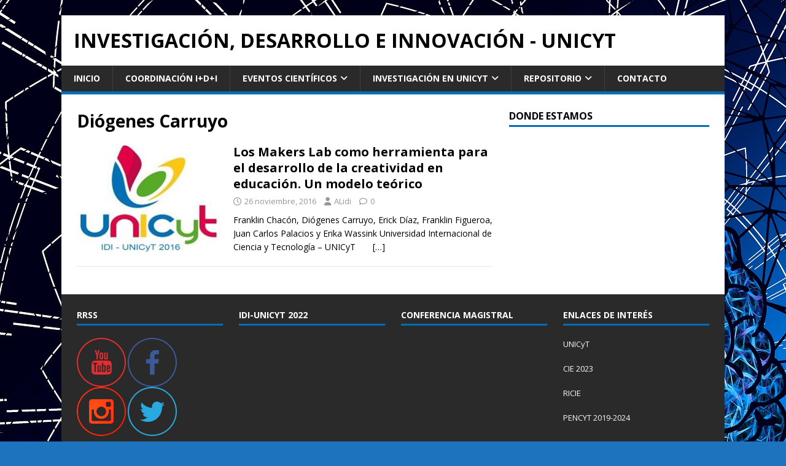

--- FILE ---
content_type: text/html; charset=UTF-8
request_url: https://idi.unicyt.edu.pa/category/diogenes-carruyo/
body_size: 46334
content:
<!DOCTYPE html>
<html class="no-js" lang="es">
<head>
<meta charset="UTF-8">
<meta name="viewport" content="width=device-width, initial-scale=1.0">
<link rel="profile" href="http://gmpg.org/xfn/11" />
<title>Diógenes Carruyo &#8211; Investigación, desarrollo e innovación &#8211; UNICyT</title>
<meta name='robots' content='max-image-preview:large' />
<link rel='dns-prefetch' href='//fonts.googleapis.com' />
<link rel="alternate" type="application/rss+xml" title="Investigación, desarrollo e innovación - UNICyT &raquo; Feed" href="https://idi.unicyt.edu.pa/feed/" />
<link rel="alternate" type="application/rss+xml" title="Investigación, desarrollo e innovación - UNICyT &raquo; Feed de los comentarios" href="https://idi.unicyt.edu.pa/comments/feed/" />
<link rel="alternate" type="application/rss+xml" title="Investigación, desarrollo e innovación - UNICyT &raquo; Categoría Diógenes Carruyo del feed" href="https://idi.unicyt.edu.pa/category/diogenes-carruyo/feed/" />
<style id='wp-img-auto-sizes-contain-inline-css' type='text/css'>
img:is([sizes=auto i],[sizes^="auto," i]){contain-intrinsic-size:3000px 1500px}
/*# sourceURL=wp-img-auto-sizes-contain-inline-css */
</style>
<style id='wp-emoji-styles-inline-css' type='text/css'>

	img.wp-smiley, img.emoji {
		display: inline !important;
		border: none !important;
		box-shadow: none !important;
		height: 1em !important;
		width: 1em !important;
		margin: 0 0.07em !important;
		vertical-align: -0.1em !important;
		background: none !important;
		padding: 0 !important;
	}
/*# sourceURL=wp-emoji-styles-inline-css */
</style>
<style id='wp-block-library-inline-css' type='text/css'>
:root{--wp-block-synced-color:#7a00df;--wp-block-synced-color--rgb:122,0,223;--wp-bound-block-color:var(--wp-block-synced-color);--wp-editor-canvas-background:#ddd;--wp-admin-theme-color:#007cba;--wp-admin-theme-color--rgb:0,124,186;--wp-admin-theme-color-darker-10:#006ba1;--wp-admin-theme-color-darker-10--rgb:0,107,160.5;--wp-admin-theme-color-darker-20:#005a87;--wp-admin-theme-color-darker-20--rgb:0,90,135;--wp-admin-border-width-focus:2px}@media (min-resolution:192dpi){:root{--wp-admin-border-width-focus:1.5px}}.wp-element-button{cursor:pointer}:root .has-very-light-gray-background-color{background-color:#eee}:root .has-very-dark-gray-background-color{background-color:#313131}:root .has-very-light-gray-color{color:#eee}:root .has-very-dark-gray-color{color:#313131}:root .has-vivid-green-cyan-to-vivid-cyan-blue-gradient-background{background:linear-gradient(135deg,#00d084,#0693e3)}:root .has-purple-crush-gradient-background{background:linear-gradient(135deg,#34e2e4,#4721fb 50%,#ab1dfe)}:root .has-hazy-dawn-gradient-background{background:linear-gradient(135deg,#faaca8,#dad0ec)}:root .has-subdued-olive-gradient-background{background:linear-gradient(135deg,#fafae1,#67a671)}:root .has-atomic-cream-gradient-background{background:linear-gradient(135deg,#fdd79a,#004a59)}:root .has-nightshade-gradient-background{background:linear-gradient(135deg,#330968,#31cdcf)}:root .has-midnight-gradient-background{background:linear-gradient(135deg,#020381,#2874fc)}:root{--wp--preset--font-size--normal:16px;--wp--preset--font-size--huge:42px}.has-regular-font-size{font-size:1em}.has-larger-font-size{font-size:2.625em}.has-normal-font-size{font-size:var(--wp--preset--font-size--normal)}.has-huge-font-size{font-size:var(--wp--preset--font-size--huge)}.has-text-align-center{text-align:center}.has-text-align-left{text-align:left}.has-text-align-right{text-align:right}.has-fit-text{white-space:nowrap!important}#end-resizable-editor-section{display:none}.aligncenter{clear:both}.items-justified-left{justify-content:flex-start}.items-justified-center{justify-content:center}.items-justified-right{justify-content:flex-end}.items-justified-space-between{justify-content:space-between}.screen-reader-text{border:0;clip-path:inset(50%);height:1px;margin:-1px;overflow:hidden;padding:0;position:absolute;width:1px;word-wrap:normal!important}.screen-reader-text:focus{background-color:#ddd;clip-path:none;color:#444;display:block;font-size:1em;height:auto;left:5px;line-height:normal;padding:15px 23px 14px;text-decoration:none;top:5px;width:auto;z-index:100000}html :where(.has-border-color){border-style:solid}html :where([style*=border-top-color]){border-top-style:solid}html :where([style*=border-right-color]){border-right-style:solid}html :where([style*=border-bottom-color]){border-bottom-style:solid}html :where([style*=border-left-color]){border-left-style:solid}html :where([style*=border-width]){border-style:solid}html :where([style*=border-top-width]){border-top-style:solid}html :where([style*=border-right-width]){border-right-style:solid}html :where([style*=border-bottom-width]){border-bottom-style:solid}html :where([style*=border-left-width]){border-left-style:solid}html :where(img[class*=wp-image-]){height:auto;max-width:100%}:where(figure){margin:0 0 1em}html :where(.is-position-sticky){--wp-admin--admin-bar--position-offset:var(--wp-admin--admin-bar--height,0px)}@media screen and (max-width:600px){html :where(.is-position-sticky){--wp-admin--admin-bar--position-offset:0px}}

/*# sourceURL=wp-block-library-inline-css */
</style><style id='global-styles-inline-css' type='text/css'>
:root{--wp--preset--aspect-ratio--square: 1;--wp--preset--aspect-ratio--4-3: 4/3;--wp--preset--aspect-ratio--3-4: 3/4;--wp--preset--aspect-ratio--3-2: 3/2;--wp--preset--aspect-ratio--2-3: 2/3;--wp--preset--aspect-ratio--16-9: 16/9;--wp--preset--aspect-ratio--9-16: 9/16;--wp--preset--color--black: #000000;--wp--preset--color--cyan-bluish-gray: #abb8c3;--wp--preset--color--white: #ffffff;--wp--preset--color--pale-pink: #f78da7;--wp--preset--color--vivid-red: #cf2e2e;--wp--preset--color--luminous-vivid-orange: #ff6900;--wp--preset--color--luminous-vivid-amber: #fcb900;--wp--preset--color--light-green-cyan: #7bdcb5;--wp--preset--color--vivid-green-cyan: #00d084;--wp--preset--color--pale-cyan-blue: #8ed1fc;--wp--preset--color--vivid-cyan-blue: #0693e3;--wp--preset--color--vivid-purple: #9b51e0;--wp--preset--gradient--vivid-cyan-blue-to-vivid-purple: linear-gradient(135deg,rgb(6,147,227) 0%,rgb(155,81,224) 100%);--wp--preset--gradient--light-green-cyan-to-vivid-green-cyan: linear-gradient(135deg,rgb(122,220,180) 0%,rgb(0,208,130) 100%);--wp--preset--gradient--luminous-vivid-amber-to-luminous-vivid-orange: linear-gradient(135deg,rgb(252,185,0) 0%,rgb(255,105,0) 100%);--wp--preset--gradient--luminous-vivid-orange-to-vivid-red: linear-gradient(135deg,rgb(255,105,0) 0%,rgb(207,46,46) 100%);--wp--preset--gradient--very-light-gray-to-cyan-bluish-gray: linear-gradient(135deg,rgb(238,238,238) 0%,rgb(169,184,195) 100%);--wp--preset--gradient--cool-to-warm-spectrum: linear-gradient(135deg,rgb(74,234,220) 0%,rgb(151,120,209) 20%,rgb(207,42,186) 40%,rgb(238,44,130) 60%,rgb(251,105,98) 80%,rgb(254,248,76) 100%);--wp--preset--gradient--blush-light-purple: linear-gradient(135deg,rgb(255,206,236) 0%,rgb(152,150,240) 100%);--wp--preset--gradient--blush-bordeaux: linear-gradient(135deg,rgb(254,205,165) 0%,rgb(254,45,45) 50%,rgb(107,0,62) 100%);--wp--preset--gradient--luminous-dusk: linear-gradient(135deg,rgb(255,203,112) 0%,rgb(199,81,192) 50%,rgb(65,88,208) 100%);--wp--preset--gradient--pale-ocean: linear-gradient(135deg,rgb(255,245,203) 0%,rgb(182,227,212) 50%,rgb(51,167,181) 100%);--wp--preset--gradient--electric-grass: linear-gradient(135deg,rgb(202,248,128) 0%,rgb(113,206,126) 100%);--wp--preset--gradient--midnight: linear-gradient(135deg,rgb(2,3,129) 0%,rgb(40,116,252) 100%);--wp--preset--font-size--small: 13px;--wp--preset--font-size--medium: 20px;--wp--preset--font-size--large: 36px;--wp--preset--font-size--x-large: 42px;--wp--preset--spacing--20: 0.44rem;--wp--preset--spacing--30: 0.67rem;--wp--preset--spacing--40: 1rem;--wp--preset--spacing--50: 1.5rem;--wp--preset--spacing--60: 2.25rem;--wp--preset--spacing--70: 3.38rem;--wp--preset--spacing--80: 5.06rem;--wp--preset--shadow--natural: 6px 6px 9px rgba(0, 0, 0, 0.2);--wp--preset--shadow--deep: 12px 12px 50px rgba(0, 0, 0, 0.4);--wp--preset--shadow--sharp: 6px 6px 0px rgba(0, 0, 0, 0.2);--wp--preset--shadow--outlined: 6px 6px 0px -3px rgb(255, 255, 255), 6px 6px rgb(0, 0, 0);--wp--preset--shadow--crisp: 6px 6px 0px rgb(0, 0, 0);}:where(.is-layout-flex){gap: 0.5em;}:where(.is-layout-grid){gap: 0.5em;}body .is-layout-flex{display: flex;}.is-layout-flex{flex-wrap: wrap;align-items: center;}.is-layout-flex > :is(*, div){margin: 0;}body .is-layout-grid{display: grid;}.is-layout-grid > :is(*, div){margin: 0;}:where(.wp-block-columns.is-layout-flex){gap: 2em;}:where(.wp-block-columns.is-layout-grid){gap: 2em;}:where(.wp-block-post-template.is-layout-flex){gap: 1.25em;}:where(.wp-block-post-template.is-layout-grid){gap: 1.25em;}.has-black-color{color: var(--wp--preset--color--black) !important;}.has-cyan-bluish-gray-color{color: var(--wp--preset--color--cyan-bluish-gray) !important;}.has-white-color{color: var(--wp--preset--color--white) !important;}.has-pale-pink-color{color: var(--wp--preset--color--pale-pink) !important;}.has-vivid-red-color{color: var(--wp--preset--color--vivid-red) !important;}.has-luminous-vivid-orange-color{color: var(--wp--preset--color--luminous-vivid-orange) !important;}.has-luminous-vivid-amber-color{color: var(--wp--preset--color--luminous-vivid-amber) !important;}.has-light-green-cyan-color{color: var(--wp--preset--color--light-green-cyan) !important;}.has-vivid-green-cyan-color{color: var(--wp--preset--color--vivid-green-cyan) !important;}.has-pale-cyan-blue-color{color: var(--wp--preset--color--pale-cyan-blue) !important;}.has-vivid-cyan-blue-color{color: var(--wp--preset--color--vivid-cyan-blue) !important;}.has-vivid-purple-color{color: var(--wp--preset--color--vivid-purple) !important;}.has-black-background-color{background-color: var(--wp--preset--color--black) !important;}.has-cyan-bluish-gray-background-color{background-color: var(--wp--preset--color--cyan-bluish-gray) !important;}.has-white-background-color{background-color: var(--wp--preset--color--white) !important;}.has-pale-pink-background-color{background-color: var(--wp--preset--color--pale-pink) !important;}.has-vivid-red-background-color{background-color: var(--wp--preset--color--vivid-red) !important;}.has-luminous-vivid-orange-background-color{background-color: var(--wp--preset--color--luminous-vivid-orange) !important;}.has-luminous-vivid-amber-background-color{background-color: var(--wp--preset--color--luminous-vivid-amber) !important;}.has-light-green-cyan-background-color{background-color: var(--wp--preset--color--light-green-cyan) !important;}.has-vivid-green-cyan-background-color{background-color: var(--wp--preset--color--vivid-green-cyan) !important;}.has-pale-cyan-blue-background-color{background-color: var(--wp--preset--color--pale-cyan-blue) !important;}.has-vivid-cyan-blue-background-color{background-color: var(--wp--preset--color--vivid-cyan-blue) !important;}.has-vivid-purple-background-color{background-color: var(--wp--preset--color--vivid-purple) !important;}.has-black-border-color{border-color: var(--wp--preset--color--black) !important;}.has-cyan-bluish-gray-border-color{border-color: var(--wp--preset--color--cyan-bluish-gray) !important;}.has-white-border-color{border-color: var(--wp--preset--color--white) !important;}.has-pale-pink-border-color{border-color: var(--wp--preset--color--pale-pink) !important;}.has-vivid-red-border-color{border-color: var(--wp--preset--color--vivid-red) !important;}.has-luminous-vivid-orange-border-color{border-color: var(--wp--preset--color--luminous-vivid-orange) !important;}.has-luminous-vivid-amber-border-color{border-color: var(--wp--preset--color--luminous-vivid-amber) !important;}.has-light-green-cyan-border-color{border-color: var(--wp--preset--color--light-green-cyan) !important;}.has-vivid-green-cyan-border-color{border-color: var(--wp--preset--color--vivid-green-cyan) !important;}.has-pale-cyan-blue-border-color{border-color: var(--wp--preset--color--pale-cyan-blue) !important;}.has-vivid-cyan-blue-border-color{border-color: var(--wp--preset--color--vivid-cyan-blue) !important;}.has-vivid-purple-border-color{border-color: var(--wp--preset--color--vivid-purple) !important;}.has-vivid-cyan-blue-to-vivid-purple-gradient-background{background: var(--wp--preset--gradient--vivid-cyan-blue-to-vivid-purple) !important;}.has-light-green-cyan-to-vivid-green-cyan-gradient-background{background: var(--wp--preset--gradient--light-green-cyan-to-vivid-green-cyan) !important;}.has-luminous-vivid-amber-to-luminous-vivid-orange-gradient-background{background: var(--wp--preset--gradient--luminous-vivid-amber-to-luminous-vivid-orange) !important;}.has-luminous-vivid-orange-to-vivid-red-gradient-background{background: var(--wp--preset--gradient--luminous-vivid-orange-to-vivid-red) !important;}.has-very-light-gray-to-cyan-bluish-gray-gradient-background{background: var(--wp--preset--gradient--very-light-gray-to-cyan-bluish-gray) !important;}.has-cool-to-warm-spectrum-gradient-background{background: var(--wp--preset--gradient--cool-to-warm-spectrum) !important;}.has-blush-light-purple-gradient-background{background: var(--wp--preset--gradient--blush-light-purple) !important;}.has-blush-bordeaux-gradient-background{background: var(--wp--preset--gradient--blush-bordeaux) !important;}.has-luminous-dusk-gradient-background{background: var(--wp--preset--gradient--luminous-dusk) !important;}.has-pale-ocean-gradient-background{background: var(--wp--preset--gradient--pale-ocean) !important;}.has-electric-grass-gradient-background{background: var(--wp--preset--gradient--electric-grass) !important;}.has-midnight-gradient-background{background: var(--wp--preset--gradient--midnight) !important;}.has-small-font-size{font-size: var(--wp--preset--font-size--small) !important;}.has-medium-font-size{font-size: var(--wp--preset--font-size--medium) !important;}.has-large-font-size{font-size: var(--wp--preset--font-size--large) !important;}.has-x-large-font-size{font-size: var(--wp--preset--font-size--x-large) !important;}
/*# sourceURL=global-styles-inline-css */
</style>

<style id='classic-theme-styles-inline-css' type='text/css'>
/*! This file is auto-generated */
.wp-block-button__link{color:#fff;background-color:#32373c;border-radius:9999px;box-shadow:none;text-decoration:none;padding:calc(.667em + 2px) calc(1.333em + 2px);font-size:1.125em}.wp-block-file__button{background:#32373c;color:#fff;text-decoration:none}
/*# sourceURL=/wp-includes/css/classic-themes.min.css */
</style>
<link rel='stylesheet' id='mh-google-fonts-css' href='https://fonts.googleapis.com/css?family=Open+Sans:400,400italic,700,600' type='text/css' media='all' />
<link rel='stylesheet' id='mh-magazine-lite-css' href='https://idi.unicyt.edu.pa/wp-content/themes/mh-magazine-lite/style.css?ver=2.10.0' type='text/css' media='all' />
<link rel='stylesheet' id='mh-font-awesome-css' href='https://idi.unicyt.edu.pa/wp-content/themes/mh-magazine-lite/includes/font-awesome.min.css' type='text/css' media='all' />
<script type="text/javascript" src="https://idi.unicyt.edu.pa/wp-includes/js/jquery/jquery.min.js?ver=3.7.1" id="jquery-core-js"></script>
<script type="text/javascript" src="https://idi.unicyt.edu.pa/wp-includes/js/jquery/jquery-migrate.min.js?ver=3.4.1" id="jquery-migrate-js"></script>
<script type="text/javascript" id="mh-scripts-js-extra">
/* <![CDATA[ */
var mh_magazine = {"text":{"toggle_menu":"Toggle Menu"}};
//# sourceURL=mh-scripts-js-extra
/* ]]> */
</script>
<script type="text/javascript" src="https://idi.unicyt.edu.pa/wp-content/themes/mh-magazine-lite/js/scripts.js?ver=2.10.0" id="mh-scripts-js"></script>
<link rel="https://api.w.org/" href="https://idi.unicyt.edu.pa/wp-json/" /><link rel="alternate" title="JSON" type="application/json" href="https://idi.unicyt.edu.pa/wp-json/wp/v2/categories/28" /><link rel="EditURI" type="application/rsd+xml" title="RSD" href="https://idi.unicyt.edu.pa/xmlrpc.php?rsd" />
<meta name="generator" content="WordPress 6.9" />
<!--[if lt IE 9]>
<script src="https://idi.unicyt.edu.pa/wp-content/themes/mh-magazine-lite/js/css3-mediaqueries.js"></script>
<![endif]-->
<style type="text/css" id="custom-background-css">
body.custom-background { background-color: #1e73be; background-image: url("https://idi.unicyt.edu.pa/wp-content/uploads/2022/01/brain-4703107_1920.jpg"); background-position: left top; background-size: auto; background-repeat: no-repeat; background-attachment: scroll; }
</style>
	<link rel="icon" href="https://idi.unicyt.edu.pa/wp-content/uploads/2017/11/cropped-UNICyT-32x32.jpg" sizes="32x32" />
<link rel="icon" href="https://idi.unicyt.edu.pa/wp-content/uploads/2017/11/cropped-UNICyT-192x192.jpg" sizes="192x192" />
<link rel="apple-touch-icon" href="https://idi.unicyt.edu.pa/wp-content/uploads/2017/11/cropped-UNICyT-180x180.jpg" />
<meta name="msapplication-TileImage" content="https://idi.unicyt.edu.pa/wp-content/uploads/2017/11/cropped-UNICyT-270x270.jpg" />
		<style type="text/css" id="wp-custom-css">
			
  .boton_personalizado{
    text-decoration: none;
    padding: 10px;
    font-weight: 600;
    font-size: 20px;
    color: white;
    background-color: #b0daee;
    border-radius: 6px;
    border: 2px solid #b0daee;
  }
  .boton_personalizado:hover{
    color: #b2585b;
    background-color: white;
  }

  .boton_poster{
    text-decoration: none;
    padding: 10px;
    font-weight: 600;
    font-size: 20px;
    color: white;
    background-color: #d2d6d8;
    border-radius: 6px;
    border: 2px solid #d2d6d8;
  }
  .boton_poster:hover{
    color: white;
    background-color: white;
  }
/* Changes color of links */
.entry-content a, .entry-content a:hover {
	color: #006fb7;
}
/* Changes menu item highlight color */
.mh-main-nav .menu > .current-menu-item, .mh-main-nav li:hover {
	background: #006fb7;
}
/* Changes menu and widget-title border color */
.mh-main-nav, .mh-widget-title {
	border-bottom-color: #006fb7;
}		</style>
		</head>
<body id="mh-mobile" class="archive category category-diogenes-carruyo category-28 custom-background wp-theme-mh-magazine-lite mh-right-sb" itemscope="itemscope" itemtype="https://schema.org/WebPage">
<div class="mh-container mh-container-outer">
<div class="mh-header-mobile-nav mh-clearfix"></div>
<header class="mh-header" itemscope="itemscope" itemtype="https://schema.org/WPHeader">
	<div class="mh-container mh-container-inner mh-row mh-clearfix">
		<div class="mh-custom-header mh-clearfix">
<div class="mh-site-identity">
<div class="mh-site-logo" role="banner" itemscope="itemscope" itemtype="https://schema.org/Brand">
<div class="mh-header-text">
<a class="mh-header-text-link" href="https://idi.unicyt.edu.pa/" title="Investigación, desarrollo e innovación - UNICyT" rel="home">
<h2 class="mh-header-title">Investigación, desarrollo e innovación - UNICyT</h2>
</a>
</div>
</div>
</div>
</div>
	</div>
	<div class="mh-main-nav-wrap">
		<nav class="mh-navigation mh-main-nav mh-container mh-container-inner mh-clearfix" itemscope="itemscope" itemtype="https://schema.org/SiteNavigationElement">
			<div class="menu-menu-principal-container"><ul id="menu-menu-principal" class="menu"><li id="menu-item-36" class="menu-item menu-item-type-post_type menu-item-object-page menu-item-home menu-item-36"><a href="https://idi.unicyt.edu.pa/">Inicio</a></li>
<li id="menu-item-42" class="menu-item menu-item-type-post_type menu-item-object-page menu-item-42"><a href="https://idi.unicyt.edu.pa/que-es-idi-unicyt/">Coordinación I+D+i</a></li>
<li id="menu-item-1502" class="menu-item menu-item-type-custom menu-item-object-custom menu-item-has-children menu-item-1502"><a href="#">Eventos Científicos</a>
<ul class="sub-menu">
	<li id="menu-item-1503" class="menu-item menu-item-type-post_type menu-item-object-page menu-item-has-children menu-item-1503"><a href="https://idi.unicyt.edu.pa/congresos-idi-unicyt/">Congresos IDI-UNICyT</a>
	<ul class="sub-menu">
		<li id="menu-item-3206" class="menu-item menu-item-type-post_type menu-item-object-page menu-item-has-children menu-item-3206"><a href="https://idi.unicyt.edu.pa/idi-unicyt-2025/">IDI – UNICyT 2025</a>
		<ul class="sub-menu">
			<li id="menu-item-3438" class="menu-item menu-item-type-post_type menu-item-object-page menu-item-3438"><a href="https://idi.unicyt.edu.pa/galeria-del-idi-unicyt-2025/">Galería del IDI-UNICyT 2025</a></li>
			<li id="menu-item-3437" class="menu-item menu-item-type-post_type menu-item-object-page menu-item-3437"><a href="https://idi.unicyt.edu.pa/plataforma-idi-unicyt-2025/">Plataforma IDI-UNICyT 2025</a></li>
			<li id="menu-item-3440" class="menu-item menu-item-type-post_type menu-item-object-page menu-item-3440"><a href="https://idi.unicyt.edu.pa/actas-de-idi-unicyt-2025/">Actas de IDI – UNICyT 2025</a></li>
			<li id="menu-item-3439" class="menu-item menu-item-type-post_type menu-item-object-page menu-item-3439"><a href="https://idi.unicyt.edu.pa/certificados-idi-unicyt-2025/">Certificados IDI-UNICyT 2025</a></li>
		</ul>
</li>
		<li id="menu-item-2886" class="menu-item menu-item-type-post_type menu-item-object-page menu-item-has-children menu-item-2886"><a href="https://idi.unicyt.edu.pa/idi-unicyt-2024/">IDI – UNICyT 2024</a>
		<ul class="sub-menu">
			<li id="menu-item-3107" class="menu-item menu-item-type-post_type menu-item-object-page menu-item-3107"><a href="https://idi.unicyt.edu.pa/galeria-del-idi-unicyt-2024/">Galería del IDI-UNICyT 2024</a></li>
			<li id="menu-item-3035" class="menu-item menu-item-type-post_type menu-item-object-page menu-item-3035"><a href="https://idi.unicyt.edu.pa/plataforma-idi-2024/">Plataforma IDI-2024</a></li>
			<li id="menu-item-3039" class="menu-item menu-item-type-post_type menu-item-object-page menu-item-3039"><a href="https://idi.unicyt.edu.pa/actas-de-idi-unicyt-2024/">Actas de IDI – UNICyT 2024</a></li>
			<li id="menu-item-3027" class="menu-item menu-item-type-post_type menu-item-object-page menu-item-3027"><a href="https://idi.unicyt.edu.pa/certificados-idi-2024/">Certificados IDI-2024</a></li>
		</ul>
</li>
		<li id="menu-item-2162" class="menu-item menu-item-type-post_type menu-item-object-page menu-item-has-children menu-item-2162"><a href="https://idi.unicyt.edu.pa/idi-unicyt-2023/">IDI – UNICyT 2023</a>
		<ul class="sub-menu">
			<li id="menu-item-2782" class="menu-item menu-item-type-post_type menu-item-object-post menu-item-2782"><a href="https://idi.unicyt.edu.pa/2023/12/04/posters-viii-congreso-idi-unicyt-2023/">Posters 2023</a></li>
			<li id="menu-item-2783" class="menu-item menu-item-type-custom menu-item-object-custom menu-item-2783"><a href="https://www.esimposio.com/e/81CA0262">Certificados 2023</a></li>
			<li id="menu-item-2785" class="menu-item menu-item-type-custom menu-item-object-custom menu-item-2785"><a href="https://idi.unicyt.edu.pa/wp-content/uploads/2024/04/ACTAS-DEL-VIII-CONGRESO-IDI-UNICyT-2023.pdf">Actas de IDI &#8211; UNICyT 2023</a></li>
		</ul>
</li>
		<li id="menu-item-1540" class="menu-item menu-item-type-post_type menu-item-object-page menu-item-has-children menu-item-1540"><a href="https://idi.unicyt.edu.pa/idi-unicyt-2022/">IDI – UNICyT 2022</a>
		<ul class="sub-menu">
			<li id="menu-item-1900" class="menu-item menu-item-type-post_type menu-item-object-page menu-item-1900"><a href="https://idi.unicyt.edu.pa/programa-2022/">Programa 2022</a></li>
			<li id="menu-item-1896" class="menu-item menu-item-type-post_type menu-item-object-page menu-item-1896"><a href="https://idi.unicyt.edu.pa/conferencistas-2022/">Conferencistas 2022</a></li>
			<li id="menu-item-1931" class="menu-item menu-item-type-post_type menu-item-object-page menu-item-1931"><a href="https://idi.unicyt.edu.pa/posters-2022/">Posters 2022</a></li>
			<li id="menu-item-1969" class="menu-item menu-item-type-custom menu-item-object-custom menu-item-1969"><a href="https://revistas.unicyt.org/index.php/actasidi-unicyt/issue/view/2">Actas de IDI &#8211; UNICyT 2022</a></li>
		</ul>
</li>
		<li id="menu-item-1248" class="menu-item menu-item-type-post_type menu-item-object-page menu-item-has-children menu-item-1248"><a href="https://idi.unicyt.edu.pa/idi-unicyt-2021/">IDI – UNICyT 2021</a>
		<ul class="sub-menu">
			<li id="menu-item-1244" class="menu-item menu-item-type-post_type menu-item-object-page menu-item-1244"><a href="https://idi.unicyt.edu.pa/programa-2021/">Programa 2021</a></li>
			<li id="menu-item-1302" class="menu-item menu-item-type-post_type menu-item-object-page menu-item-1302"><a href="https://idi.unicyt.edu.pa/conferencistas-2021/">Conferencistas 2021</a></li>
			<li id="menu-item-1299" class="menu-item menu-item-type-post_type menu-item-object-page menu-item-1299"><a href="https://idi.unicyt.edu.pa/posters-2021/">Posters 2021</a></li>
			<li id="menu-item-1307" class="menu-item menu-item-type-custom menu-item-object-custom menu-item-1307"><a href="https://www.esimposio.com/e/9246444D">Certificados 2021</a></li>
			<li id="menu-item-1457" class="menu-item menu-item-type-post_type menu-item-object-page menu-item-1457"><a href="https://idi.unicyt.edu.pa/actas-de-idi-unicyt-2021/">Actas de IDI – UNICyT 2021</a></li>
		</ul>
</li>
		<li id="menu-item-1149" class="menu-item menu-item-type-custom menu-item-object-custom menu-item-has-children menu-item-1149"><a href="#">IDI &#8211; UNICyT 2020</a>
		<ul class="sub-menu">
			<li id="menu-item-1147" class="menu-item menu-item-type-post_type menu-item-object-page menu-item-1147"><a href="https://idi.unicyt.edu.pa/programa-2020/">Programa 2020</a></li>
			<li id="menu-item-1152" class="menu-item menu-item-type-post_type menu-item-object-page menu-item-1152"><a href="https://idi.unicyt.edu.pa/conferencistas-2020/">Conferencistas 2020</a></li>
			<li id="menu-item-1148" class="menu-item menu-item-type-post_type menu-item-object-page menu-item-1148"><a href="https://idi.unicyt.edu.pa/actas-de-idi-unicyt-2020/">Actas de IDI – UNICyT 2020</a></li>
		</ul>
</li>
		<li id="menu-item-553" class="menu-item menu-item-type-custom menu-item-object-custom menu-item-has-children menu-item-553"><a href="#">IDI &#8211; UNICyT 2019</a>
		<ul class="sub-menu">
			<li id="menu-item-705" class="menu-item menu-item-type-post_type menu-item-object-page menu-item-705"><a href="https://idi.unicyt.edu.pa/programa-2019/">Programa 2019</a></li>
			<li id="menu-item-706" class="menu-item menu-item-type-post_type menu-item-object-page menu-item-706"><a href="https://idi.unicyt.edu.pa/ponencias-2019/">Ponencias 2019</a></li>
			<li id="menu-item-707" class="menu-item menu-item-type-post_type menu-item-object-page menu-item-707"><a href="https://idi.unicyt.edu.pa/actas-de-idi-unicyt-2019/">Actas de IDI – UNICyT 2019</a></li>
		</ul>
</li>
		<li id="menu-item-510" class="menu-item menu-item-type-custom menu-item-object-custom menu-item-has-children menu-item-510"><a href="#">IDI &#8211; UNICyT 2018</a>
		<ul class="sub-menu">
			<li id="menu-item-511" class="menu-item menu-item-type-post_type menu-item-object-page menu-item-511"><a href="https://idi.unicyt.edu.pa/programa-2/">Programa 2018</a></li>
			<li id="menu-item-591" class="menu-item menu-item-type-post_type menu-item-object-page menu-item-591"><a href="https://idi.unicyt.edu.pa/ponencias2018/">Ponencias 2018</a></li>
			<li id="menu-item-558" class="menu-item menu-item-type-post_type menu-item-object-page menu-item-558"><a href="https://idi.unicyt.edu.pa/actas-de-idi-unicyt-2018/">Actas de IDI – UNICyT 2018</a></li>
		</ul>
</li>
		<li id="menu-item-269" class="menu-item menu-item-type-custom menu-item-object-custom menu-item-has-children menu-item-269"><a href="#">IDI &#8211; UNICyT 2017</a>
		<ul class="sub-menu">
			<li id="menu-item-352" class="menu-item menu-item-type-post_type menu-item-object-page menu-item-352"><a href="https://idi.unicyt.edu.pa/programa-2017/">Programa 2017</a></li>
			<li id="menu-item-457" class="menu-item menu-item-type-post_type menu-item-object-page menu-item-457"><a href="https://idi.unicyt.edu.pa/ponencias/">Ponencias 2017</a></li>
			<li id="menu-item-592" class="menu-item menu-item-type-post_type menu-item-object-page menu-item-592"><a href="https://idi.unicyt.edu.pa/actas-de-idi-unicyt-2017/">Actas de IDI – UNICyT 2017</a></li>
		</ul>
</li>
		<li id="menu-item-262" class="menu-item menu-item-type-custom menu-item-object-custom menu-item-has-children menu-item-262"><a href="#">IDI &#8211; UNICyT 2016</a>
		<ul class="sub-menu">
			<li id="menu-item-91" class="menu-item menu-item-type-post_type menu-item-object-page menu-item-91"><a href="https://idi.unicyt.edu.pa/programa/">Programa 2016</a></li>
			<li id="menu-item-247" class="menu-item menu-item-type-post_type menu-item-object-page current_page_parent menu-item-247"><a href="https://idi.unicyt.edu.pa/articulos-2016/">Artículos 2016</a></li>
			<li id="menu-item-268" class="menu-item menu-item-type-post_type menu-item-object-page menu-item-268"><a href="https://idi.unicyt.edu.pa/actas-de-idi-unicyt-2016/">Actas de IDI – UNICyT 2016</a></li>
			<li id="menu-item-252" class="menu-item menu-item-type-post_type menu-item-object-page menu-item-252"><a href="https://idi.unicyt.edu.pa/momentos-twitter-idi-unicyt-2016/">Momentos Twitter IDI-UNICyT 2016</a></li>
		</ul>
</li>
	</ul>
</li>
	<li id="menu-item-1506" class="menu-item menu-item-type-post_type menu-item-object-page menu-item-has-children menu-item-1506"><a href="https://idi.unicyt.edu.pa/congresos-cie/">Congresos CIE</a>
	<ul class="sub-menu">
		<li id="menu-item-1507" class="menu-item menu-item-type-custom menu-item-object-custom menu-item-has-children menu-item-1507"><a href="#">CIE &#8211; 2019</a>
		<ul class="sub-menu">
			<li id="menu-item-1508" class="menu-item menu-item-type-custom menu-item-object-custom menu-item-1508"><a href="http://cie-unicyt.org/proceedings/">Proceedings</a></li>
			<li id="menu-item-1509" class="menu-item menu-item-type-custom menu-item-object-custom menu-item-1509"><a href="http://cie-unicyt.org/separatas/">Separatas</a></li>
			<li id="menu-item-1510" class="menu-item menu-item-type-custom menu-item-object-custom menu-item-1510"><a href="http://cie-unicyt.org/memorias/">Memorias</a></li>
			<li id="menu-item-1511" class="menu-item menu-item-type-custom menu-item-object-custom menu-item-1511"><a href="http://cie-unicyt.org/programa/">Programa</a></li>
		</ul>
</li>
		<li id="menu-item-1541" class="menu-item menu-item-type-custom menu-item-object-custom menu-item-has-children menu-item-1541"><a href="#">CIE &#8211; 2023</a>
		<ul class="sub-menu">
			<li id="menu-item-3162" class="menu-item menu-item-type-custom menu-item-object-custom menu-item-3162"><a href="https://idi.unicyt.edu.pa/wp-content/uploads/2025/03/Actas-CIE-2023-wDOI.pdf">Proceedings</a></li>
			<li id="menu-item-3163" class="menu-item menu-item-type-custom menu-item-object-custom menu-item-3163"><a href="https://idi.unicyt.edu.pa/wp-content/uploads/2025/03/talleres-H.pdf">Talleres</a></li>
			<li id="menu-item-3164" class="menu-item menu-item-type-custom menu-item-object-custom menu-item-3164"><a href="https://idi.unicyt.edu.pa/wp-content/uploads/2025/03/Flipped-Learning-Pablo-Rios.pdf">eBook Flipped Learning</a></li>
			<li id="menu-item-3165" class="menu-item menu-item-type-custom menu-item-object-custom menu-item-3165"><a href="https://idi.unicyt.edu.pa/wp-content/uploads/2025/03/programa-CIE-2023-con-logos-ed-01092023.jpg">Programa</a></li>
		</ul>
</li>
	</ul>
</li>
	<li id="menu-item-1517" class="menu-item menu-item-type-post_type menu-item-object-page menu-item-has-children menu-item-1517"><a href="https://idi.unicyt.edu.pa/jornadas/">Jornadas</a>
	<ul class="sub-menu">
		<li id="menu-item-1516" class="menu-item menu-item-type-post_type menu-item-object-page menu-item-1516"><a href="https://idi.unicyt.edu.pa/jic-unicyt/">JIC – UNICyT</a></li>
		<li id="menu-item-1524" class="menu-item menu-item-type-post_type menu-item-object-page menu-item-1524"><a href="https://idi.unicyt.edu.pa/micth/">MICTH</a></li>
	</ul>
</li>
	<li id="menu-item-1523" class="menu-item menu-item-type-post_type menu-item-object-page menu-item-1523"><a href="https://idi.unicyt.edu.pa/ferias/">Ferias</a></li>
</ul>
</li>
<li id="menu-item-344" class="menu-item menu-item-type-custom menu-item-object-custom menu-item-has-children menu-item-344"><a href="#">Investigación en UNICyT</a>
<ul class="sub-menu">
	<li id="menu-item-40" class="menu-item menu-item-type-post_type menu-item-object-page menu-item-40"><a href="https://idi.unicyt.edu.pa/lineas-de-investigacion/">Plan estratégico de investigación y reglamento</a></li>
	<li id="menu-item-326" class="menu-item menu-item-type-post_type menu-item-object-page menu-item-326"><a href="https://idi.unicyt.edu.pa/lineas-de-investigacion-2017-2018/">Áreas, Líneas y Grupos de Investigación</a></li>
	<li id="menu-item-1328" class="menu-item menu-item-type-post_type menu-item-object-page menu-item-1328"><a href="https://idi.unicyt.edu.pa/investigadores-invitados/">Investigadores Invitados</a></li>
	<li id="menu-item-1622" class="menu-item menu-item-type-post_type menu-item-object-page menu-item-1622"><a href="https://idi.unicyt.edu.pa/codigo-de-etica/">Código de ética</a></li>
	<li id="menu-item-1973" class="menu-item menu-item-type-post_type menu-item-object-page menu-item-1973"><a href="https://idi.unicyt.edu.pa/sello-editorial/">Sello Editorial</a></li>
</ul>
</li>
<li id="menu-item-396" class="menu-item menu-item-type-post_type menu-item-object-page menu-item-has-children menu-item-396"><a href="https://idi.unicyt.edu.pa/biblioteca/">Repositorio</a>
<ul class="sub-menu">
	<li id="menu-item-386" class="menu-item menu-item-type-post_type menu-item-object-page menu-item-386"><a href="https://idi.unicyt.edu.pa/actas-de-congreso/">Actas de Congreso</a></li>
	<li id="menu-item-1366" class="menu-item menu-item-type-post_type menu-item-object-page menu-item-1366"><a href="https://idi.unicyt.edu.pa/convenios/">Convenios</a></li>
	<li id="menu-item-1406" class="menu-item menu-item-type-post_type menu-item-object-page menu-item-1406"><a href="https://idi.unicyt.edu.pa/documentos-estrategicos/">Documentos estratégicos</a></li>
	<li id="menu-item-389" class="menu-item menu-item-type-post_type menu-item-object-page menu-item-389"><a href="https://idi.unicyt.edu.pa/e-books/">E-Books</a></li>
	<li id="menu-item-1371" class="menu-item menu-item-type-post_type menu-item-object-page menu-item-1371"><a href="https://idi.unicyt.edu.pa/emprendimiento-e-innovacion/">Emprendimiento e Innovación</a></li>
	<li id="menu-item-1401" class="menu-item menu-item-type-post_type menu-item-object-page menu-item-1401"><a href="https://idi.unicyt.edu.pa/leyes-decretos-e-informes-favorables/">Leyes, Decretos e Informes Favorables</a></li>
	<li id="menu-item-1370" class="menu-item menu-item-type-post_type menu-item-object-page menu-item-1370"><a href="https://idi.unicyt.edu.pa/reglamentos/">Políticas y Reglamentos</a></li>
	<li id="menu-item-608" class="menu-item menu-item-type-post_type menu-item-object-page menu-item-608"><a href="https://idi.unicyt.edu.pa/pesc/">PESC</a></li>
	<li id="menu-item-1336" class="menu-item menu-item-type-post_type menu-item-object-page menu-item-1336"><a href="https://idi.unicyt.edu.pa/resoluciones/">Resoluciones</a></li>
	<li id="menu-item-482" class="menu-item menu-item-type-post_type menu-item-object-page menu-item-482"><a href="https://idi.unicyt.edu.pa/biblioteca/revistas-cientificas-arbitradas/">Revistas científicas arbitradas</a></li>
	<li id="menu-item-388" class="menu-item menu-item-type-post_type menu-item-object-page menu-item-388"><a href="https://idi.unicyt.edu.pa/trt/">Trabajos Relacionados de Titulación (TRT)</a></li>
</ul>
</li>
<li id="menu-item-1585" class="menu-item menu-item-type-post_type menu-item-object-page menu-item-1585"><a href="https://idi.unicyt.edu.pa/contacto/">Contacto</a></li>
</ul></div>		</nav>
	</div>
</header><div class="mh-wrapper mh-clearfix">
	<div id="main-content" class="mh-loop mh-content" role="main">			<header class="page-header"><h1 class="page-title">Diógenes Carruyo</h1>			</header><article class="mh-loop-item mh-clearfix post-217 post type-post status-publish format-standard has-post-thumbnail hentry category-5 category-diogenes-carruyo category-erick-diaz category-erika-wassink category-franklin-chacon category-franklin-figueroa category-juan-carlos-palacios category-unicyt tag-competencias tag-creatividad tag-educacion tag-fab-labs tag-innovacion tag-laboratorio-de-fabricacion-digital tag-makers-lab tag-tecnologia tag-tics">
	<figure class="mh-loop-thumb">
		<a href="https://idi.unicyt.edu.pa/2016/11/26/los-makers-lab-como-herramienta-para-el-desarrollo-de-la-creatividad-en-educacion-un-modelo-teorico/"><img width="240" height="180" src="https://idi.unicyt.edu.pa/wp-content/uploads/2016/11/IDI-UNICyT-2016-240-x-180.jpg" class="attachment-mh-magazine-lite-medium size-mh-magazine-lite-medium wp-post-image" alt="" decoding="async" srcset="https://idi.unicyt.edu.pa/wp-content/uploads/2016/11/IDI-UNICyT-2016-240-x-180.jpg 240w, https://idi.unicyt.edu.pa/wp-content/uploads/2016/11/IDI-UNICyT-2016-240-x-180-80x60.jpg 80w" sizes="(max-width: 240px) 100vw, 240px" />		</a>
	</figure>
	<div class="mh-loop-content mh-clearfix">
		<header class="mh-loop-header">
			<h3 class="entry-title mh-loop-title">
				<a href="https://idi.unicyt.edu.pa/2016/11/26/los-makers-lab-como-herramienta-para-el-desarrollo-de-la-creatividad-en-educacion-un-modelo-teorico/" rel="bookmark">
					Los Makers Lab como herramienta para el desarrollo de la creatividad en educación. Un modelo teórico				</a>
			</h3>
			<div class="mh-meta mh-loop-meta">
				<span class="mh-meta-date updated"><i class="far fa-clock"></i>26 noviembre, 2016</span>
<span class="mh-meta-author author vcard"><i class="fa fa-user"></i><a class="fn" href="https://idi.unicyt.edu.pa/author/alidi/">ALidi</a></span>
<span class="mh-meta-comments"><i class="far fa-comment"></i><a class="mh-comment-count-link" href="https://idi.unicyt.edu.pa/2016/11/26/los-makers-lab-como-herramienta-para-el-desarrollo-de-la-creatividad-en-educacion-un-modelo-teorico/#mh-comments">0</a></span>
			</div>
		</header>
		<div class="mh-loop-excerpt">
			<div class="mh-excerpt"><p>Franklin Chacón, Diógenes Carruyo, Erick Díaz, Franklin Figueroa, Juan Carlos Palacios y Erika Wassink Universidad Internacional de Ciencia y Tecnología &#8211; UNICyT &nbsp; &nbsp; &nbsp; <a class="mh-excerpt-more" href="https://idi.unicyt.edu.pa/2016/11/26/los-makers-lab-como-herramienta-para-el-desarrollo-de-la-creatividad-en-educacion-un-modelo-teorico/" title="Los Makers Lab como herramienta para el desarrollo de la creatividad en educación. Un modelo teórico">[&#8230;]</a></p>
</div>		</div>
	</div>
</article>	</div>
	<aside class="mh-widget-col-1 mh-sidebar" itemscope="itemscope" itemtype="https://schema.org/WPSideBar"><div id="text-10" class="mh-widget widget_text"><h4 class="mh-widget-title"><span class="mh-widget-title-inner">Donde estamos</span></h4>			<div class="textwidget"><iframe src="https://www.google.com/maps/embed?pb=!1m18!1m12!1m3!1d3940.7607223435016!2d-79.5205010856664!3d8.994151793545024!2m3!1f0!2f0!3f0!3m2!1i1024!2i768!4f13.1!3m3!1m2!1s0x8faca8ff0acd17a7%3A0x2b5dfd3539daf1a4!2sUniversidad+Internacional+de+Ciencia+y+Tecnolog%C3%ADa!5e0!3m2!1sen!2spa!4v1479921238587" frameborder="0" style="border:0" allowfullscreen></iframe></div>
		</div></aside></div>
<footer class="mh-footer" itemscope="itemscope" itemtype="https://schema.org/WPFooter">
<div class="mh-container mh-container-inner mh-footer-widgets mh-row mh-clearfix">
<div class="mh-col-1-4 mh-widget-col-1 mh-footer-4-cols  mh-footer-area mh-footer-1">
<div id="custom_html-3" class="widget_text mh-footer-widget widget_custom_html"><h6 class="mh-widget-title mh-footer-widget-title"><span class="mh-widget-title-inner mh-footer-widget-title-inner">RRSS</span></h6><div class="textwidget custom-html-widget"><a href="https://www.youtube.com/c/IDIUNICyT">
<img src="https://idi.unicyt.edu.pa/wp-content/uploads/2022/04/youtube.png">
</a>
<a href="https://www.facebook.com/UNICyT">
<img src="https://idi.unicyt.edu.pa/wp-content/uploads/2022/04/facebook.png">
</a>
<a href="https://www.instagram.com/unicyt/">
<img src="https://idi.unicyt.edu.pa/wp-content/uploads/2022/04/Instagram-orange.png">
</a>
<a href="https://www.twitter.com/unicyt/">
<img src="https://idi.unicyt.edu.pa/wp-content/uploads/2022/04/twitter.png">
</a></div></div></div>
<div class="mh-col-1-4 mh-widget-col-1 mh-footer-4-cols  mh-footer-area mh-footer-2">
<div id="text-9" class="mh-footer-widget widget_text"><h6 class="mh-widget-title mh-footer-widget-title"><span class="mh-widget-title-inner mh-footer-widget-title-inner">IDI-UNICyT 2022</span></h6>			<div class="textwidget"><iframe src="https://www.youtube.com/embed/XGpAfemWWmg" frameborder="0" allowfullscreen></iframe></div>
		</div></div>
<div class="mh-col-1-4 mh-widget-col-1 mh-footer-4-cols  mh-footer-area mh-footer-3">
<div id="text-7" class="mh-footer-widget widget_text"><h6 class="mh-widget-title mh-footer-widget-title"><span class="mh-widget-title-inner mh-footer-widget-title-inner">Conferencia Magistral</span></h6>			<div class="textwidget"><iframe src="https://www.youtube.com/embed/ovw0pdU6fR0" frameborder="0" allowfullscreen></iframe></div>
		</div></div>
<div class="mh-col-1-4 mh-widget-col-1 mh-footer-4-cols  mh-footer-area mh-footer-4">
<div id="text-8" class="mh-footer-widget widget_text"><h6 class="mh-widget-title mh-footer-widget-title"><span class="mh-widget-title-inner mh-footer-widget-title-inner">Enlaces de interés</span></h6>			<div class="textwidget"><p><a href="http://www.unicyt.net/" target="_blank> </p>
<h6 style="color:white">UNICyT </h6>
<p></a></p>
<p><a href="http://cie-unicyt.org" target="_blank></p>
<h6 style="color:white"> CIE 2023 </h6>
<p></a></p>
<p><a href="http://ricie.org" target="_blank> </p>
<h6 style="color:white">RICIE </h6>
<p></a></p>
<p><a href="https://www.senacyt.gob.pa/wp-content/uploads/2020/01/GacetaNo_28936b_202001081-1.pdf" target="_blank> </p>
<h6 style="color:white">PENCYT 2019-2024</h6>
<p></a></p>
</div>
		</div></div>
</div>
</footer>
<div class="mh-copyright-wrap">
	<div class="mh-container mh-container-inner mh-clearfix">
		<p class="mh-copyright">Copyright &copy; 2026 | Tema para WordPress de <a href="https://mhthemes.com/themes/mh-magazine/?utm_source=customer&#038;utm_medium=link&#038;utm_campaign=MH+Magazine+Lite" rel="nofollow">MH Themes</a></p>
	</div>
</div>
</div><!-- .mh-container-outer -->
<script type="speculationrules">
{"prefetch":[{"source":"document","where":{"and":[{"href_matches":"/*"},{"not":{"href_matches":["/wp-*.php","/wp-admin/*","/wp-content/uploads/*","/wp-content/*","/wp-content/plugins/*","/wp-content/themes/mh-magazine-lite/*","/*\\?(.+)"]}},{"not":{"selector_matches":"a[rel~=\"nofollow\"]"}},{"not":{"selector_matches":".no-prefetch, .no-prefetch a"}}]},"eagerness":"conservative"}]}
</script>
<script id="wp-emoji-settings" type="application/json">
{"baseUrl":"https://s.w.org/images/core/emoji/17.0.2/72x72/","ext":".png","svgUrl":"https://s.w.org/images/core/emoji/17.0.2/svg/","svgExt":".svg","source":{"concatemoji":"https://idi.unicyt.edu.pa/wp-includes/js/wp-emoji-release.min.js?ver=6.9"}}
</script>
<script type="module">
/* <![CDATA[ */
/*! This file is auto-generated */
const a=JSON.parse(document.getElementById("wp-emoji-settings").textContent),o=(window._wpemojiSettings=a,"wpEmojiSettingsSupports"),s=["flag","emoji"];function i(e){try{var t={supportTests:e,timestamp:(new Date).valueOf()};sessionStorage.setItem(o,JSON.stringify(t))}catch(e){}}function c(e,t,n){e.clearRect(0,0,e.canvas.width,e.canvas.height),e.fillText(t,0,0);t=new Uint32Array(e.getImageData(0,0,e.canvas.width,e.canvas.height).data);e.clearRect(0,0,e.canvas.width,e.canvas.height),e.fillText(n,0,0);const a=new Uint32Array(e.getImageData(0,0,e.canvas.width,e.canvas.height).data);return t.every((e,t)=>e===a[t])}function p(e,t){e.clearRect(0,0,e.canvas.width,e.canvas.height),e.fillText(t,0,0);var n=e.getImageData(16,16,1,1);for(let e=0;e<n.data.length;e++)if(0!==n.data[e])return!1;return!0}function u(e,t,n,a){switch(t){case"flag":return n(e,"\ud83c\udff3\ufe0f\u200d\u26a7\ufe0f","\ud83c\udff3\ufe0f\u200b\u26a7\ufe0f")?!1:!n(e,"\ud83c\udde8\ud83c\uddf6","\ud83c\udde8\u200b\ud83c\uddf6")&&!n(e,"\ud83c\udff4\udb40\udc67\udb40\udc62\udb40\udc65\udb40\udc6e\udb40\udc67\udb40\udc7f","\ud83c\udff4\u200b\udb40\udc67\u200b\udb40\udc62\u200b\udb40\udc65\u200b\udb40\udc6e\u200b\udb40\udc67\u200b\udb40\udc7f");case"emoji":return!a(e,"\ud83e\u1fac8")}return!1}function f(e,t,n,a){let r;const o=(r="undefined"!=typeof WorkerGlobalScope&&self instanceof WorkerGlobalScope?new OffscreenCanvas(300,150):document.createElement("canvas")).getContext("2d",{willReadFrequently:!0}),s=(o.textBaseline="top",o.font="600 32px Arial",{});return e.forEach(e=>{s[e]=t(o,e,n,a)}),s}function r(e){var t=document.createElement("script");t.src=e,t.defer=!0,document.head.appendChild(t)}a.supports={everything:!0,everythingExceptFlag:!0},new Promise(t=>{let n=function(){try{var e=JSON.parse(sessionStorage.getItem(o));if("object"==typeof e&&"number"==typeof e.timestamp&&(new Date).valueOf()<e.timestamp+604800&&"object"==typeof e.supportTests)return e.supportTests}catch(e){}return null}();if(!n){if("undefined"!=typeof Worker&&"undefined"!=typeof OffscreenCanvas&&"undefined"!=typeof URL&&URL.createObjectURL&&"undefined"!=typeof Blob)try{var e="postMessage("+f.toString()+"("+[JSON.stringify(s),u.toString(),c.toString(),p.toString()].join(",")+"));",a=new Blob([e],{type:"text/javascript"});const r=new Worker(URL.createObjectURL(a),{name:"wpTestEmojiSupports"});return void(r.onmessage=e=>{i(n=e.data),r.terminate(),t(n)})}catch(e){}i(n=f(s,u,c,p))}t(n)}).then(e=>{for(const n in e)a.supports[n]=e[n],a.supports.everything=a.supports.everything&&a.supports[n],"flag"!==n&&(a.supports.everythingExceptFlag=a.supports.everythingExceptFlag&&a.supports[n]);var t;a.supports.everythingExceptFlag=a.supports.everythingExceptFlag&&!a.supports.flag,a.supports.everything||((t=a.source||{}).concatemoji?r(t.concatemoji):t.wpemoji&&t.twemoji&&(r(t.twemoji),r(t.wpemoji)))});
//# sourceURL=https://idi.unicyt.edu.pa/wp-includes/js/wp-emoji-loader.min.js
/* ]]> */
</script>
</body>
</html>